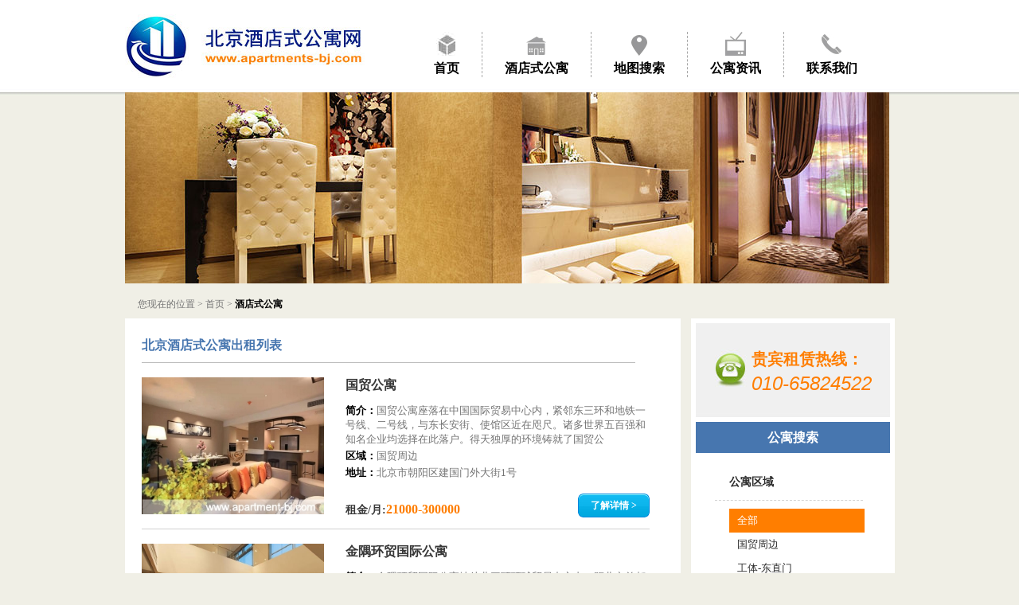

--- FILE ---
content_type: text/html
request_url: http://apartments-bj.com/hotellist_0_18_0_1.html
body_size: 4433
content:
<!DOCTYPE html PUBLIC "-//W3C//DTD XHTML 1.0 Transitional//EN" "http://www.w3.org/TR/xhtml1/DTD/xhtml1-transitional.dtd">
<html xmlns="http://www.w3.org/1999/xhtml" xmlns:wb="http://open.weibo.com/wb">
<head>
<meta http-equiv="Content-Type" content="text/html; charset=utf-8" />
<meta name="baidu-site-verification" content="2iOIn9k2Jv" />
<meta name="google-site-verification" content="ZI3vXBGtZ4_MR5lJqHaZhGvlndGMQr1JNlkmuNDFy20" />
<title>酒店式公寓出租列表-北京酒店式公寓网</title>
<meta name="keywords" content="酒店式公寓出租列表,酒店式公寓查询" />
<META name="description" content="北京酒店式公寓出租列表包含北京国贸周边、工体-东直门周边、燕莎-朝阳公园周边、建国门-王府井周边、西单-金融街周边、丽都-望京周边、中关村周边、北三环周边、东四环周边等北京所有的酒店式公寓出租及服务式公寓租赁的信息。">
<link rel="stylesheet" href="/css/main.css" type="text/css"/>
<link rel="stylesheet" href="/templates/hotel/skin/css/head.css" type="text/css"/>
<LINK href="/hotel/skin/images/favicon.ico" type="image/x-icon" rel=icon>
<LINK href="/hotel/skin/images/favicon.ico" type="image/x-icon" rel="shortcut icon">
<script type="text/javascript" charset="utf-8" src="/js/jquery-1.6.min.js"></script>
<link rel="stylesheet" href="/css/validationEngine.jquery.css" type="text/css"/>
<script src="/js/languages/jquery.validationEngine-zh_CN.js" type="text/javascript" charset="utf-8"></script>
<script src="/js/jquery.validationEngine.js" type="text/javascript" charset="utf-8"></script>
<script type="text/javascript" src="/js/jquery.mousewheel.js"></script>
<script type="text/javascript" src="/js/jScrollPane.js"></script>
<!--[if IE 6]>
	<script src="/js/DD_belatedPNG.js"></script>
    <script> DD_belatedPNG.fix('.pngfix'); </script>
<![endif]--><SCRIPT type=text/javascript>
function disableselect(e){
return false}
function reEnable(){return true
}
//if IE4+
document.onselectstart=new Function ("return false")
//if NS6
if (window.sidebar){
document.onmousedown=disableselect
document.onclick=reEnable
}
 
</SCRIPT>
<NOSCRIPT></NOSCRIPT>
<SCRIPT type=text/javascript>
document.oncopy=function(){event.returnValue=false}
document.oncontextmenu=function(){alert("北京酒店式公寓网版权所有");return false;}
</SCRIPT>
</header>
<div id="header" class="main">
	<ul>
				<li class="first"><img src="/templates/hotel/skin/images/menu_01.jpg"><p><a href="http://www.apartments-bj.com/">首页</a></p></li>
				<li ><img src="/templates/hotel/skin/images/menu_02.jpg"><p><a href="http://www.apartments-bj.com/serviced_apartments.html">酒店式公寓</a></p></li>
				<li ><img src="/templates/hotel/skin/images/menu_03.jpg"><p><a href="http://www.apartments-bj.com/map.html">地图搜索</a></p></li>
				<li ><img src="/templates/hotel/skin/images/menu_04.jpg"><p><a href="http://www.apartments-bj.com/news.html">公寓资讯</a></p></li>
				<li ><img src="/templates/hotel/skin/images/menu_05.jpg"><p><a href="http://www.apartments-bj.com/page_contact.html">联系我们</a></p></li>
			</ul>
</div>
<link rel="stylesheet" href="/templates/hotel/skin/css/hotellist.css" type="text/css"/>
<script>
	function getPage(page,para){
		window.location.href="/hotellist_0_18_0_{page}.html".replace("{page}",page);
	}
	$(function(){
		if(parseFloat($("#c_left").css('height').replace('px',''))>parseFloat($("#c_right").css('height').replace('px','')))
			$("#c_right").css('height',$("#c_left").css('height'));
		else
			$("#c_left").css('height',$("#c_right").css('height'));
	});
</script>
<div id="content" class="main">
	<div id="roll">
		<img src="/templates/hotel/skin/images/list_pica.jpg">
	</div>
	<div class="wz">
		您现在的位置 > <a href="/">首页</a> > <span>酒店式公寓</span>
	</div>
	<div id="c_left">
		<div class="title">
			<h2>北京酒店式公寓出租列表</h2>
		</div>
				<div class="hlist">
			<div class="list_left">
				<a href="hotelinfo_40.html" target=_blank><img src="/uploads/hotel/20230706233643_518_m.jpg"></a>
			</div>
			<div class="list_right">
				<h3>国贸公寓</h3>
				<div class="intro">
					<span>简介：</span>国贸公寓座落在中国国际贸易中心内，紧邻东三环和地铁一号线、二号线，与东长安街、使馆区近在咫尺。诸多世界五百强和知名企业均选择在此落户。得天独厚的环境铸就了国贸公
				</div>
				<div class="intro">
					<span>区域：</span>国贸周边
				</div>
				<div class="intro">
					<span>地址：</span>北京市朝阳区建国门外大街1号
				</div>
				<div class="zj">
					<span>租金/月:</span>21000-300000
				</div>
				<p class="xq"><a href="hotelinfo_40.html" target=_blank>了解详情 ></a>	
				</p>
			</div>
		</div>
				<div class="hlist">
			<div class="list_left">
				<a href="hotelinfo_4.html" target=_blank><img src="/uploads/hotel/20131001232943_663_m.jpg"></a>
			</div>
			<div class="list_right">
				<h3>金隅环贸国际公寓</h3>
				<div class="intro">
					<span>简介：</span>金隅环贸国际公寓地处北三环环球贸易中心内，距北京首都机场仅20分钟车程，更可轻松前往CBD国贸商圈、使馆区、购物与娱乐中心等主要区域，真可谓行止有度的绝佳所在。
金
				</div>
				<div class="intro">
					<span>区域：</span>北三环周边
				</div>
				<div class="intro">
					<span>地址：</span>北京市东城区北三环东路36号
				</div>
				<div class="zj">
					<span>租金/月:</span>23000-100000
				</div>
				<p class="xq"><a href="hotelinfo_4.html" target=_blank>了解详情 ></a>	
				</p>
			</div>
		</div>
				<div class="hlist">
			<div class="list_left">
				<a href="hotelinfo_50.html" target=_blank><img src="/uploads/hotel/20170510115926_787_m.jpg"></a>
			</div>
			<div class="list_right">
				<h3>达美奥克伍德华庭酒店公寓</h3>
				<div class="intro">
					<span>简介：</span>北京达美奥克伍德华庭酒店公寓拥有 171 间现代时尚的酒店式公寓，从80平米大开间到255平米三居室公寓，公寓提供完善的配套设施和服务，确保每一位客人都住得舒适，并享受到
				</div>
				<div class="intro">
					<span>区域：</span>东四环周边
				</div>
				<div class="intro">
					<span>地址：</span>北京市朝阳区青年路7号
				</div>
				<div class="zj">
					<span>租金/月:</span>20000-48000
				</div>
				<p class="xq"><a href="hotelinfo_50.html" target=_blank>了解详情 ></a>	
				</p>
			</div>
		</div>
				<div class="hlist">
			<div class="list_left">
				<a href="hotelinfo_57.html" target=_blank><img src="/uploads/hotel/20180930082513_579_m.jpg"></a>
			</div>
			<div class="list_right">
				<h3>佳兆业铂域行政公寓</h3>
				<div class="intro">
					<span>简介：</span>北京佳兆业铂域行政公寓——佳兆业集团倾力打造的高端服务式公寓，位于国贸CBD，长安街与大望路交汇处，地理位置优越，交通便捷。公寓周边配套设施完备，商务、休闲、购物
				</div>
				<div class="intro">
					<span>区域：</span>国贸周边
				</div>
				<div class="intro">
					<span>地址：</span>北京市朝阳区建国路86号
				</div>
				<div class="zj">
					<span>租金/月:</span>33000-95000
				</div>
				<p class="xq"><a href="hotelinfo_57.html" target=_blank>了解详情 ></a>	
				</p>
			</div>
		</div>
				<div class="hlist">
			<div class="list_left">
				<a href="hotelinfo_15.html" target=_blank><img src="/uploads/hotel/20131001223241_229_m.jpg"></a>
			</div>
			<div class="list_right">
				<h3>千禧公寓</h3>
				<div class="intro">
					<span>简介：</span>千禧公寓于2009年1月开业，是由千禧国敦酒店管理集团管理的酒店式公寓，也是北京财富中心发展核心的重要部分。
千禧公寓地处财富中心西北角，距离国贸中心近在咫尺，临近
				</div>
				<div class="intro">
					<span>区域：</span>国贸周边
				</div>
				<div class="intro">
					<span>地址：</span>北京市朝阳区东三环中路七号院六号楼
				</div>
				<div class="zj">
					<span>租金/月:</span>28000-60000
				</div>
				<p class="xq"><a href="hotelinfo_15.html" target=_blank>了解详情 ></a>	
				</p>
			</div>
		</div>
				<div class="hlist">
			<div class="list_left">
				<a href="hotelinfo_11.html" target=_blank><img src="/uploads/hotel/20131001225641_829_m.jpg"></a>
			</div>
			<div class="list_right">
				<h3>雅诗阁来福士中心服务公寓</h3>
				<div class="intro">
					<span>简介：</span>开业雅诗阁来福士中心服务公寓于2009年10月1日开业，地处东直门，位于地铁二号线、十三号线和机场快线的交汇处，贯穿整座城市的交通网络，方便住客轻松前往北京的每一个角
				</div>
				<div class="intro">
					<span>区域：</span>工体-东直门
				</div>
				<div class="intro">
					<span>地址：</span>北京市东城区东直门南大街1-2号
				</div>
				<div class="zj">
					<span>租金/月:</span>28000-65000
				</div>
				<p class="xq"><a href="hotelinfo_11.html" target=_blank>了解详情 ></a>	
				</p>
			</div>
		</div>
				<div class="hlist">
			<div class="list_left">
				<a href="hotelinfo_39.html" target=_blank><img src="/uploads/hotel/20140408155302_428_m.jpg"></a>
			</div>
			<div class="list_right">
				<h3>嘉里中心公寓</h3>
				<div class="intro">
					<span>简介：</span>嘉里中心公寓雄踞北京中央商务区核心地带的北京嘉里中心，位处东三环路旁，距离北京首都国际机场只30分钟车程，交通便捷。嘉里公寓与两幢甲级写字楼、一座五星级酒店、会员
				</div>
				<div class="intro">
					<span>区域：</span>国贸周边
				</div>
				<div class="intro">
					<span>地址：</span>北京市朝阳区光华路1号
				</div>
				<div class="zj">
					<span>租金/月:</span>40000-160000
				</div>
				<p class="xq"><a href="hotelinfo_39.html" target=_blank>了解详情 ></a>	
				</p>
			</div>
		</div>
				<div class="hlist">
			<div class="list_left">
				<a href="hotelinfo_10.html" target=_blank><img src="/uploads/hotel/20131001230143_784_m.jpg"></a>
			</div>
			<div class="list_right">
				<h3>紫檀万豪行政公寓</h3>
				<div class="intro">
					<span>简介：</span>紫檀万豪行政公寓位于北京中央商务区，毗邻世界闻名的中国紫檀博物馆，距购物综合区华贸中心仅几分钟车程，交通便利，周围配套设施完善。
紫檀万豪行政公寓楼高18层，共有
				</div>
				<div class="intro">
					<span>区域：</span>东四环周边
				</div>
				<div class="intro">
					<span>地址：</span>北京市朝阳区建国路 23 号 
				</div>
				<div class="zj">
					<span>租金/月:</span>25000-55000
				</div>
				<p class="xq"><a href="hotelinfo_10.html" target=_blank>了解详情 ></a>	
				</p>
			</div>
		</div>
				<div class="hlist">
			<div class="list_left">
				<a href="hotelinfo_51.html" target=_blank><img src="/uploads/hotel/20171030000809_596_m.jpg"></a>
			</div>
			<div class="list_right">
				<h3>雅诗阁盛世博瑞服务公寓</h3>
				<div class="intro">
					<span>简介：</span>雅诗阁盛世博瑞服务公寓是雅诗阁集团在北京开业的第三家服务公寓于2017年07月01日盛大开业。公寓拥有60-288平方米的多种户型供您选择，从宽敞的单房公寓到两房顶层，再到奢
				</div>
				<div class="intro">
					<span>区域：</span>东四环周边
				</div>
				<div class="intro">
					<span>地址：</span>北京市朝阳区周庄嘉园东里甲33号楼
				</div>
				<div class="zj">
					<span>租金/月:</span>19000-70000
				</div>
				<p class="xq"><a href="hotelinfo_51.html" target=_blank>了解详情 ></a>	
				</p>
			</div>
		</div>
				<div class="page">
			<ul>
				<li>首页</li><li>上一页</li><li class='morepage more cur'>1</li><li><a class='morepage more' onclick="getPage(2,'')">2</a></li><li><a class='morepage more' onclick="getPage(3,'')">3</a></li><li><a class='morepage more' onclick="getPage(4,'')">4</a></li><li><a class='nextpage more' onclick="javascript:getPage(2,'')">下一页</a></li><li><a href='#' onclick="getPage(4,'')">末页</a></li>
			</ul>
		</div>
	</div>
	<div id="c_right">
				<div class="cr" id="c11">
			<div id="viptel">
				<p>贵宾租赁热线：</p>
				<h2>010-65824522</h2>
			</div>
			<div class="rtitle">
				公寓搜索
			</div>
			<h3>公寓区域</h3>
			<ul>
				<li class="cur"><a href="/hotellist_0_18_0_1.html">全部</a></li>
								<li><a href="/hotellist_7_18_0_1.html">国贸周边</a></li>
								<li><a href="/hotellist_6_18_0_1.html">工体-东直门</a></li>
								<li><a href="/hotellist_9_18_0_1.html">燕莎-朝阳公园</a></li>
								<li><a href="/hotellist_10_18_0_1.html">建国门-王府井</a></li>
								<li><a href="/hotellist_11_18_0_1.html">西单-金融街</a></li>
								<li><a href="/hotellist_12_18_0_1.html">丽都-望京</a></li>
								<li><a href="/hotellist_13_18_0_1.html">中关村周边</a></li>
								<li><a href="/hotellist_14_18_0_1.html">北三环周边</a></li>
								<li><a href="/hotellist_15_18_0_1.html">东四环周边</a></li>
								<li><a href="/hotellist_92_18_0_1.html">南三环周边</a></li>
							</ul>
			<h3>公寓户型</h3>
			<ul>
				<li><a href="/hotellist_0_0_0_1.html">全部</a></li>
								<li><a href="/hotellist_0_2_0_1.html">大开间</a></li>
								<li><a href="/hotellist_0_16_0_1.html">一居</a></li>
								<li><a href="/hotellist_0_17_0_1.html">两居</a></li>
								<li class="cur"><a href="/hotellist_0_18_0_1.html">三居</a></li>
								<li><a href="/hotellist_0_19_0_1.html">四居</a></li>
								<li><a href="/hotellist_0_20_0_1.html">五居</a></li>
								<li><a href="/hotellist_0_21_0_1.html">五居以上</a></li>
							</ul>
			<h3>公寓租金（人民币/月）</h3>
			<ul>
				<li class="cur"><a href="/hotellist_0_18_0_1.html">全部</a></li>
								<li><a href="/hotellist_0_18_8_1.html">10000以下</a></li>
								<li><a href="/hotellist_0_18_22_1.html">10000-20000</a></li>
								<li><a href="/hotellist_0_18_23_1.html">20000-30000</a></li>
								<li><a href="/hotellist_0_18_24_1.html">30000-40000</a></li>
								<li><a href="/hotellist_0_18_25_1.html">40000-50000</a></li>
								<li><a href="/hotellist_0_18_26_1.html">50000-60000</a></li>
								<li><a href="/hotellist_0_18_27_1.html">60000以上</a></li>
							</ul>
		</div>
	</div>
</div>
﻿<div id="footer" class="main">
	<ul>
		<li class="first"><a href="http://www.apartments-bj.com/page_about.html">关于我们</a></li>
                                      <li><a href="http://www.apartments-bj.com/">酒店式公寓</a></li>
		<li><a href="http://www.apartments-bj.com/news.html">公寓资讯</a></li>
		<li><a href="http://www.apartments-bj.com/page_contact.html">联系我们</a></li>
		<li><a href="http://www.apartments-bj.com/sitemap.html" target=_blank>网站地图</a></li>
	</ul>
	<p>
		 Copyright &copy; 1999 - 2021 www.apartments-bj.com All Rights Reserved.<br>
		 北京酒店式公寓网版权所有 联系电话：010-65824522<br>
		 <a href="https://beian.miit.gov.cn" target=_blank>京ICP备18025851号-2</a>
	</p>
</div>
<script type="text/javascript">
var _bdhmProtocol = (("https:" == document.location.protocol) ? " https://" : " http://");
document.write(unescape("%3Cscript src='" + _bdhmProtocol + "hm.baidu.com/h.js%3Fff5d39c9f769de8d2eb65d86d7da522e' type='text/javascript'%3E%3C/script%3E"));
</script>
<script language="javascript" type="text/javascript" src="http://js.users.51.la/16559752.js"></script>
<noscript><a href="http://www.51.la/?16559752" target="_blank"><img alt="&#x6211;&#x8981;&#x5566;&#x514D;&#x8D39;&#x7EDF;&#x8BA1;" src="http://img.users.51.la/16559752.asp" style="border:none" /></a></noscript>
</body>
</html>

--- FILE ---
content_type: text/css
request_url: http://apartments-bj.com/css/main.css
body_size: 493
content:
* {margin:0px;padding:0px;font-size:13px;font-family:宋体;color:#000;}
a {
	text-decoration:none;
	color:#000;
	font-size:13px;
}
a:hover {
	text-decoration:underline;
}
ul li {
	list-style:none;
}
.clear{
	clear:both;
}
h1,h2,h3,h4,h5{
	font-weight:normal;
}
img{
	border:0px;
}
#pages { padding:14px 0 10px; font-family:宋体; margin:10px; }
#pages a { display:inline-block; width:26px; height:22px; line-height:22px; background:#fff; border:1px solid #e3e3e3; text-align:center; color:#333}
#pages a.a1 { background:url(../images/search/admin_img/pages.png) no-repeat 0 5px; width:56px; }
#pages a:hover { background:#f1f1f1; color:#000; text-decoration:none; }
#pages span { display:inline-block; width:26px; height:22px; line-height:22px; background:#5a85b2; border:1px solid #5a85b2; color:#fff; text-align:center; }
.page .noPage { display:inline-block; width:56px; height:22px; line-height:22px; background:url(../img/icu/titleBg.png) repeat-x 0 -55px ; border:1px solid #e3e3e3; text-align:center; color:#a4a4a4; }

.hand{
	cursor:pointer;
}
.aleft{
	float:left;
}
.aright{
	float:right;
}

--- FILE ---
content_type: text/css
request_url: http://apartments-bj.com/templates/hotel/skin/css/head.css
body_size: 518
content:
body{
	background:#f0efe6 url('../images/top_bg.jpg') 0 0 repeat-x;
}
.main{
	width:967px;
	margin:0 auto;
	overflow:hidden;
}
#header{
	height:116px;
	background:url('../images/logo.jpg') 0 18px no-repeat;
}
#header ul{
	margin-left:360px;
	margin-top:40px;
}
#header ul li{
	text-align:center;
	padding:0 28px;
	float:left;
	border-left:dashed 1px #a8a8a8;
}
#header ul li.first{
	border:0px;
}
#header ul li p{
	margin-top:6px;
}
#header ul li p a{
	font-family:微软雅黑 黑体;
	font-size:16px;
	color:#000;
	font-weight:bold;
}
#footer{
	margin-top:12px;
	overflow:hidden;
	border-top:dashed 1px #414143;
}
#footer ul{
	margin-top:10px;
	overflow:hidden;
}
#footer ul li{
	float:left;
	padding:0 10px;
	border-left:solid 1px #414143;
}
#footer ul li a{
	color:#000;
}
#footer ul li.first{
	border-left:0;
	padding-left:0px;
}
#footer p{
	margin-top:10px;
	border-top:solid 4px #414143;
	line-height:30px;
	text-align:center;
	clear:both;
}
#c_left{
	width:698px;
	float:left;
}
#c_right{
	width:256px;
	float:right;
	overflow:hidden;
	background:#fff;
}
.wz{
	height:36px;
	line-height:36px;
	margin-top:8px;
	font-size:12px;
	color:#747474;
	margin-left:16px;
}
.wz a{
	font-size:12px;
	color:#747474;
}
.wz span{
	color:#000;
	font-size:12px;
	font-weight:bold;
}

--- FILE ---
content_type: text/css
request_url: http://apartments-bj.com/templates/hotel/skin/css/hotellist.css
body_size: 536
content:
@import url('right.css');
@import url('page.css');
#c_left{
	overflow:hidden;
	background:#fff;
	padding-bottom:20px;
}
#c_left .title{
	margin-top:24px;
	margin-left:21px;
	width:620px;
	padding-bottom:10px;
	overflow:hidden;
	border-bottom:1px solid #bdbdbd;
}
#c_left .title h2{
	float:left;
	font-size:16px;
	color:#4776af;
	font-weight:bold;
}
.hlist{
	overflow:hidden;
	margin-left:21px;
	margin-top:18px;
	height:190px;
	width:638px;
	border-bottom:solid 1px #d1d1d1;
}
.hlist .list_left{
	float:left;
	width:229px;
}
.hlist .list_left img{
	width:229px;
}
.hlist .list_right{
	float:right;
	margin-right:0px;
	width:382px;
	position:relative;
}
.hlist .list_right h3{
	font-size:16px;
	color:#373737;
	font-weight:bold;
	margin-bottom:12px;
}
.hlist .list_right .intro{
	color:#747474;
	margin-top:3px;
	line-height:18px;
}
.hlist .list_right .intro span{
	font-weight:bold;
}
.hlist .list_right .zj{
	font-size:16px;
	color:#ff7e00;
	font-weight:bold;
	margin-top:28px;
}
.hlist .list_right .zj span{
	font-size:14px;
	color:#373737;
}
.hlist .list_right .xq{
	width:90px;
	height:30px;
	background:url('../images/btn90.jpg') 0 0 no-repeat;
	line-height:30px;
	text-align:center;
	position:absolute;
	right:0px;
	bottom:0px;
	cursor:pointer;
}
.hlist .list_right .xq a{
	display:block;
	width:100%;
	height:100%;
	font-size:12px;
	color:#fff;
	font-weight:bold;
}
.hlist .list_right .xq a:hover{
	text-decoration:none;
}
#c_right{
	margin-top:0px;
}

--- FILE ---
content_type: text/css
request_url: http://apartments-bj.com/templates/hotel/skin/css/right.css
body_size: 517
content:
#c_right{	margin-top:8px;	padding-bottom:20px;}.cr{	width:100%;	padding:3px 0;	background:#fff;	padding-bottom:20px;	overflow:hidden;}#c11 {	overflow:hidden;	border-bottom:1px solid #ccc;}#c11 #viptel{	overflow:hidden;	height:119px;	width:244px;	margin:0 auto;	margin-bottom:5px;	margin-top:3px;	background:url('../images/tel_bg.jpg') 0 0 no-repeat;}#c11 #viptel p{	font-size:20px;	font-family:微软雅黑;	font-weight:bold;	color:#ff7e00;	margin-left:70px;	margin-top:32px;}#c11 #viptel h2{	margin-left:70px;	font-size:24px;	font-family:Arial;	font-style: Italic;	color:#ff7e00;	margin-top:3px;}.rtitle{	width:244px;	margin:0 auto;	height:39px;	text-align:center;	line-height:39px;	color:#fff;	font-size:16px;	background:#4776af;	font-weight:bold;}.cr h3{	width:186px;	margin-left:30px;	text-indent:18px;	font-size:14px;	color:#2c2c2c;	padding-bottom:13px;	border-bottom:dashed 1px #d3d3d3;	margin-top:28px;	font-weight:bold;}.cr ul{	margin-left:48px;	width:170px;	margin-top:10px;	overflow:hidden;}.cr ul li{	overflow:hidden;	height:30px;	line-height:30px;	font-size:14px;	color:#2c2c2c;	text-indent:10px;}.cr ul li a{	color:#2c2c2c;}.cr ul li.cur{	background:#ff7e00;}.cr ul li.cur a{	color:#fff;}.tj{	padding-bottom:10px;}

--- FILE ---
content_type: text/css
request_url: http://apartments-bj.com/templates/hotel/skin/css/page.css
body_size: 335
content:
.page{	overflow:hidden;	margin-top:40px;	clear:both;}.page a{	display:block;	float:left;}.page ul{	float:left;	left:50%;	position:relative;}.page ul li{	float:left;	position:relative;	right:50%;	margin-right:6px;	height:23px;	line-height:23px;	font-size:14px;}.page ul li a{	display:block;	width:100%;	height:100%;	cursor:pointer;	font-size:14px;}.page p{	float:left;	color:#666;	margin-right:6px;	height:23px;	line-height:23px;}.page p input{	width:45px;	height:23px;	color:#000;	border:solid 1px #666;}.page .morepage{	width:23px;	height:23px;	line-height:23px;	text-align:center;	background:#f0efe6;	font-size:16px;}.page .more{	color:#000;}.page .cur{	color:#fff;	background:#4776af;}.page .prepage,.page .nextpage,.page .qd{	width:45px;	height:23px;	text-align:center;	line-height:23px;}